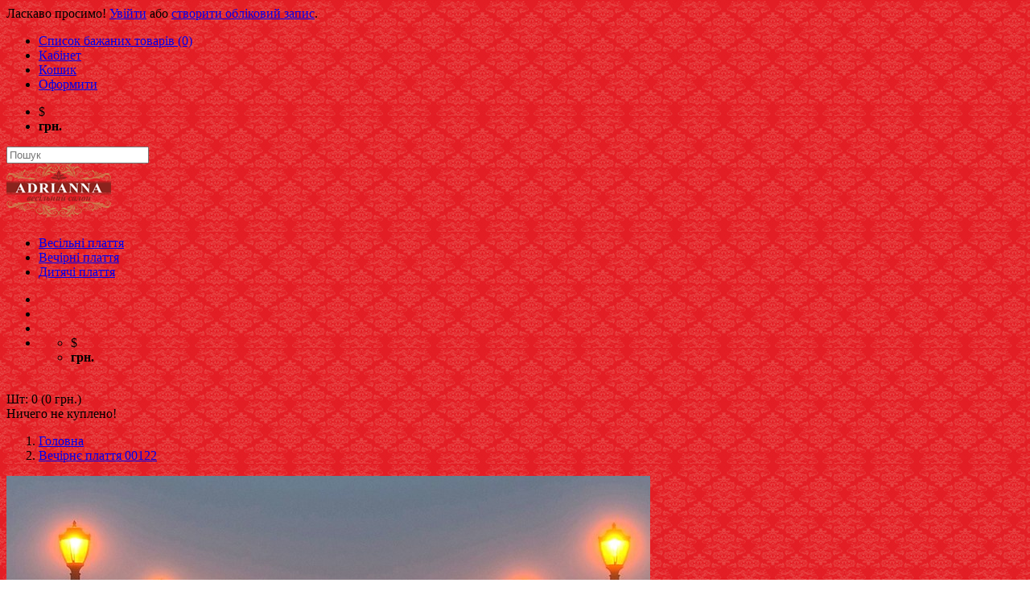

--- FILE ---
content_type: text/html; charset=utf-8
request_url: http://www.adrianna.te.ua/vech%D1%96rn%D1%94-plattya-00122
body_size: 7156
content:
<!DOCTYPE html>
<html dir="ltr" class="ltr" lang="uk">
<head>
<!-- Always force latest IE rendering engine (even in intranet) & Chrome Frame -->
 <meta http-equiv="X-UA-Compatible" content="IE=edge,chrome=1" />
<!-- Mobile viewport optimized: h5bp.com/viewport -->
<meta name="viewport" content="width=device-width">
<meta charset="UTF-8" />
<title>Вечірнє плаття 00122</title>
<base href="http://www.adrianna.te.ua/" />
<link href="http://www.adrianna.te.ua/image/data/cart.png" rel="icon" />
<link href="http://www.adrianna.te.ua/vechіrnє-plattya-00122" rel="canonical" />
<link href="catalog/view/theme/pav_furniture/stylesheet/bootstrap.css" rel="stylesheet" />
<link href="catalog/view/theme/pav_furniture/stylesheet/coral/stylesheet.css" rel="stylesheet" />
<link href="catalog/view/javascript/jquery/ui/themes/ui-lightness/jquery-ui-1.8.16.custom.css" rel="stylesheet" />
<link href="catalog/view/theme/pav_furniture/stylesheet/customize/1493039188.css" rel="stylesheet" />
<link href="catalog/view/theme/pav_furniture/stylesheet/animation.css" rel="stylesheet" />
<link href="catalog/view/theme/pav_furniture/stylesheet/font-awesome.min.css" rel="stylesheet" />
<link href="catalog/view/javascript/jquery/colorbox/colorbox.css" rel="stylesheet" />
<link href="catalog/view/theme/default/stylesheet/pavproducttabs.css" rel="stylesheet" />
<link href="catalog/view/theme/pav_furniture/stylesheet/pavmegamenu/style.css" rel="stylesheet" />

		
		<style> 
		body{
			background:url( "image/data/bg1.png") repeat  left top !important;
		}</style>
	<link href='http://fonts.googleapis.com/css?family=Lora:400,400italic,700,700italic' rel='stylesheet' type='text/css'>
<link href='http://fonts.googleapis.com/css?family=Lato:300,400,700' rel='stylesheet' type='text/css'>
<link rel="stylesheet" type="text/css" href="catalog/view/javascript/jquery/colorbox/colorbox.css" media="screen" />
<link rel="stylesheet" type="text/css" href="catalog/view/theme/default/stylesheet/pavproducttabs.css" media="screen" />
<link rel="stylesheet" type="text/css" href="catalog/view/theme/pav_furniture/stylesheet/pavmegamenu/style.css" media="screen" />
<script type="text/javascript" src="catalog/view/javascript/jquery/jquery-1.7.1.min.js"></script>
<script type="text/javascript" src="catalog/view/javascript/jquery/ui/jquery-ui-1.8.16.custom.min.js"></script>
<script type="text/javascript" src="catalog/view/javascript/jquery/ui/external/jquery.cookie.js"></script>
<script type="text/javascript" src="catalog/view/javascript/common.js"></script>
<script type="text/javascript" src="catalog/view/theme/pav_furniture/javascript/common.js"></script>
<script type="text/javascript" src="catalog/view/javascript/jquery/bootstrap/bootstrap.min.js"></script>
<script type="text/javascript" src="catalog/view/javascript/jquery/tabs.js"></script>
<script type="text/javascript" src="catalog/view/javascript/jquery/colorbox/jquery.colorbox-min.js"></script>
<script type="text/javascript" src="catalog/view/javascript/jquery/jquery.cycle.js"></script>
<script type="text/javascript" src="catalog/view/javascript/jquery/jquery.maskedinput.min.js"></script>
<script type="text/javascript" src="catalog/view/javascript/catapulta.js"></script>



<!--[if lt IE 9]>
<script src="catalog/view/javascript/html5.js"></script>
<script src="catalog/view/javascript/respond.min.js"></script>
<link rel="stylesheet" type="text/css" href="catalog/view/theme/pav_furniture/stylesheet/ie8.css" />
<![endif]-->

</head>
<body id="offcanvas-container" class="offcanvas-container layout-fullwidth fs12 page-product ">
<section id="page" class="offcanvas-pusher" role="main">
<section id="header">
        <section id="topbar">
            <div class="container">
                <div class="row">
                    <div class="col-lg-10 col-sm-10 center-sm">
                    	<div class="login pull-left">
                                                        Ласкаво просимо! <a href="http://www.adrianna.te.ua/index.php?route=account/login">Увійти</a> або <a href="http://www.adrianna.te.ua/index.php?route=account/register">створити обліковий запис</a>.                                                    </div>
                        <ul class="links pull-left">

                            <li><a href="http://www.adrianna.te.ua/index.php?route=account/wishlist" id="wishlist-total"><span class="icon-heart"></span>Список бажаних товарів (0)</a>
                            </li>
                            <li><a href="http://www.adrianna.te.ua/index.php?route=account/account"><span class="icon-user"></span>Кабінет</a></li>
                            <li><a href="http://www.adrianna.te.ua/index.php?route=checkout/cart"><span class="icon-shopping-cart"></span>Кошик</a></li>
                            <li><a class="last" href="http://www.adrianna.te.ua/index.php?route=checkout/checkout"><span class="icon-file"></span>Оформити</a></li>
                        </ul>                  

                        <div class="currency pull-left hidden-xs">
                            <form action="http://www.adrianna.te.ua/index.php?route=module/currency" method="post" enctype="multipart/form-data">
    <div id="currency">
        <ul>
                                                            <li><a title="US Dollar"
                   onclick="$('input[name=\'currency_code\']').attr('value', 'USD'); $(this).parent().parent().parent().parent().submit();">
                    $                </a>
            </li>
                                                                        <li><a title="Гривна"><b> грн.</b></a></li>
                                            </ul>
        <input type="hidden" name="currency_code" value=""/>
        <input type="hidden" name="redirect" value="http://www.adrianna.te.ua/vechіrnє-plattya-00122"/>
    </div>
</form>
                        </div>
                        <div class="language pull-left hidden-xs">
                                                    </div>

                    </div>
                    <div class="col-lg-2 col-sm-2 center-sm">
                        <div class="pull-right">
                            <div id="search">
                                <div class="button-search"></div>
                                <input type="text" name="search" placeholder="Пошук" value="" />
                            </div>
                        </div>
                    </div>
                </div>
            </div>

        </section>

		<section id="header-main"><div class="container">

                <div class="header-wrap">

                    <div class="pull-left wrap-logo">
                                                <div id="logo"><a href="http://www.adrianna.te.ua/index.php?route=common/home"><img src="http://www.adrianna.te.ua/image/data/logo_adrianna.png" title="Адріанна"  alt="Адріанна"/></a></div>
                                            </div>

                    <div class="pull-left wrap-menu"><div id="pav-mainnav">

                                                    <div class="navbar-inverse">
                                                                <div class="pav-megamenu">
    <div class="navbar">
        <div id="mainmenutop" class="megamenu" role="navigation">
            <div class="navbar-header">
                <a href="javascript:;" data-target=".navbar-collapse" data-toggle="collapse" class="navbar-toggle" type="button">
                    <span class="icon-bar"></span>
                    <span class="icon-bar"></span>
                    <span class="icon-bar"></span>
                </a>
                <div class="collapse navbar-collapse navbar-ex1-collapse">
                    <ul class="nav navbar-nav megamenu"><li class="" >
					<a href="http://www.adrianna.te.ua/category-0-vesіlnі-plattya"><span class="menu-title">Весільні плаття</span></a></li><li class="" >
					<a href="http://www.adrianna.te.ua/category-0-vechіrnі-plattya"><span class="menu-title">Вечірні плаття</span></a></li><li class="" >
					<a href="http://www.adrianna.te.ua/category-0-dityachі-plattya"><span class="menu-title">Дитячі плаття</span></a></li></ul>                </div></div>
        </div>
    </div>
</div>                                                            </div>
                                                    </div></div>


                    <div class="mini-access visible-xs pull-right">
                        <ul>
                            <li><a href="http://www.adrianna.te.ua/index.php?route=account/wishlist" class="mini_wishlist"><i class="icon-heart"></i></a></li>
                            <li><a href="http://www.adrianna.te.ua/index.php?route=account/account" title="Кабінет" class="mini_account"><span class="icon-user"></span></a></li>
                            <li><a href="http://www.adrianna.te.ua/index.php?route=checkout/cart" title="Кошик" class="mini_cart"><span class="icon-shopping-cart"></span></a></li>
                            <li class="exchange"><!--a href=""></a-->
                                <a href="javascript:void(0)" class=" dropdown-toggle" data-toggle="dropdown">
                                    <i class="icon icon-exchange"></i>
                                </a>
                                <div class="dropdown-menu" role="exchange">
                                    <form action="http://www.adrianna.te.ua/index.php?route=module/currency" method="post" enctype="multipart/form-data">
    <div id="currency">
        <ul>
                                                            <li><a title="US Dollar"
                   onclick="$('input[name=\'currency_code\']').attr('value', 'USD'); $(this).parent().parent().parent().parent().submit();">
                    $                </a>
            </li>
                                                                        <li><a title="Гривна"><b> грн.</b></a></li>
                                            </ul>
        <input type="hidden" name="currency_code" value=""/>
        <input type="hidden" name="redirect" value="http://www.adrianna.te.ua/vechіrnє-plattya-00122"/>
    </div>
</form>
                                                                    </div>
                            </li>
                        </ul>
                    </div>
                    <div class="header-right pull-right wrap-cart hidden-xs">
                        <div class="cart-top">
                            <div id="cart">
  <div class="heading">
    <a>
      <span class="icon-shopping-cart iconcart"></span>
      <br/>
      <span id="cart-total">Шт: 0 (0 грн.)</span>
    </a>
  </div>
  <div class="content">
            <div class="empty">Ничего не куплено!</div>
            </div>


  </div>
</div>                        </div>
                    </div>




                </div>
			</div></section>
</section>
<section id="sys-notification">
    <div class="container">

        
        <div id="notification"></div>
    </div>
</section>






	
		<section id="columns"><div class="container">
		<div class="row"><div class="col-lg-12">
    <div id="breadcrumb">
    <ol class="breadcrumb">
                <li><a href="http://www.adrianna.te.ua/index.php?route=common/home">Головна</a></li>
                <li><a href="http://www.adrianna.te.ua/vechіrnє-plattya-00122">Вечірнє плаття 00122</a></li>
            </ol>
</div></div>
<div class="col-lg-3">
    <div id="column-left" class="sidebar">
    <div id="banner0" class="banner">
  </div>
<script type="text/javascript"><!--
$(document).ready(function() {
	$('#banner0 div:first-child').css('display', 'block');
});

var banner = function() {
	$('#banner0').cycle({
		before: function(current, next) {
			$(next).parent().height($(next).outerHeight());
		}
	});
}

setTimeout(banner, 2000);
//--></script>  </div></div>
<div class="col-lg-9">

<div id="content content-product">

<div class="product-info">
<div class="row">

    
            <div class="col-lg-5 image-container">
                <div class="image">

                  <a href="http://www.adrianna.te.ua/image/cache/import_files/a1/a16ab93e-c414-11ea-94ea-001d607fa39a_a16ab940-c414-11ea-94ea-001d607fa39a_watermark-1200x1200.jpeg" title="Вечірнє плаття 00122" class="colorbox">
          <img src="http://www.adrianna.te.ua/image/cache/import_files/a1/a16ab93e-c414-11ea-94ea-001d607fa39a_a16ab940-c414-11ea-94ea-001d607fa39a_watermark-800x800.jpeg" title="Вечірнє плаття 00122" alt="Вечірнє плаття 00122" id="image"  data-zoom-image="http://www.adrianna.te.ua/image/cache/import_files/a1/a16ab93e-c414-11ea-94ea-001d607fa39a_a16ab940-c414-11ea-94ea-001d607fa39a_watermark-1200x1200.jpeg" class="product-image-zoom"/></a></div>
                
</div>
<div class="col-lg-7">
    <h1>Вечірнє плаття 00122</h1>
        <div class="review">
        <div>
            <img src="catalog/view/theme/pav_furniture/image/stars-0.png"
                 alt="Базовано на 0 відгуках."/>&nbsp;&nbsp;<a
                    onclick="$('a[href=\'#tab-review\']').trigger('click');">Базовано на 0 відгуках.</a>&nbsp;&nbsp;|&nbsp;&nbsp;<a
                    onclick="$('a[href=\'#tab-review\']').trigger('click');">Написати відгук</a></div>
    </div>
        <div class="share clearfix"><!-- AddThis Button BEGIN -->
        <div class="addthis_default_style"><a class="addthis_button_compact">Поділитись</a> <a
                    class="addthis_button_email"></a><a class="addthis_button_print"></a> <a
                    class="addthis_button_facebook"></a> <a class="addthis_button_twitter"></a></div>
        <script type="text/javascript" src="//s7.addthis.com/js/250/addthis_widget.js"></script>
        <!-- AddThis Button END -->
    </div>

    <div class="description">
                <span>Модель:</span> не задана<br/>
                <span>Наявність:</span> Под заказ</div>

    <div class="price-cart">
                            </div>
    <div class="product-extra clearfix">
        <!--<div class="quantity-adder pull-left">
            Кількість:            <input type="text" name="quantity" size="2" value="1"/>
            <span class="add-up add-action">+</span>
            <span class="add-down add-action">-</span>
        </div>codenmexxxxx-->
        <input type="hidden" name="product_id" size="2" value="235"/>
        &nbsp;

        <!-- <span>&nbsp;&nbsp;&nbsp;&nbsp;</span> -->

    </div>
    <div class="product-action">
        <div class="cart">
           <input type="button" value="До кошика" id="button-cart" class="button"/>
			<input type="button" value="Запросити ціну" class="button" onclick="addToCatapulta();" />
        </div>
        <span class="wishlist"><a class="icon-heart" onclick="addToWishList('235');" data-placement="top" data-toggle="tooltip" data-original-title="В улюблені"><span>В улюблені</a></span></span>
        <span class="compare"><a class="icon-retweet" onclick="addToCompare('235');" data-placement="top" data-toggle="tooltip" data-original-title="Порівняти"><span>Порівняти</a></span></span>
    </div>
    

</div>
</div>
</div>
<div class="tabs-group">
    <div id="tabs" class="htabs clearfix"><a href="#tab-description">Опис</a>
                        <a href="#tab-review">Відгуки (0)</a>
                
    </div>
    <div id="tab-description" class="tab-content"></div>
            <div id="tab-review" class="tab-content">
        <div id="review"></div>
        <h2 id="review-title">Написати відгук</h2>
        <b>Ваше Ім’я:</b><br/>
        <input type="text" name="name" value=""/>
        <br/>
        <br/>
        <b>Ваш відгук:</b>
        <textarea name="text" cols="40" rows="8" style="width: 98%;"></textarea>
        <span style="font-size: 11px;"><span style="color:red">Примітка:</span>HTML теги не дозволені! Використовуйте звичайний текст.</span><br/>
        <br/>
        <b>Рейтинг</b> <span>Погано</span>&nbsp;
        <input type="radio" name="rating" value="1"/>
        &nbsp;
        <input type="radio" name="rating" value="2"/>
        &nbsp;
        <input type="radio" name="rating" value="3"/>
        &nbsp;
        <input type="radio" name="rating" value="4"/>
        &nbsp;
        <input type="radio" name="rating" value="5"/>
        &nbsp;<span>Добре</span><br/>
        <br/>
        <b>Введіть код, вказаний на зображенні:</b><br/> <br/>
        <img src="index.php?route=product/product/captcha" alt="" id="captcha"/>
        <br/>
        <br/>
        <input type="text" name="captcha" value=""/>
        <br/>
        <br/>

        <div>
            <div><a id="button-review" class="button">Продовжити</a></div>
        </div>
    </div>
    
    </div>


	<div class="content-bottom"> 
			<div class="box box-product special">
    <div class="box-heading"><span>Спеціальні</span></div>
    <div class="box-content">
        <div class="box-product">
            
        </div>
    </div>
</div>
		</div>
</div>
<script type="text/javascript" src=" catalog/view/javascript/jquery/elevatezoom/elevatezoom-min.js"></script>
<script type="text/javascript">
   $("#image").elevateZoom({gallery:'image-additional', cursor: 'pointer', galleryActiveClass: 'active'}); 
   
</script>
<script type="text/javascript"><!--
$(document).ready(function() {
  $('.colorbox').colorbox({
    overlayClose: true,
    opacity: 0.5,
    rel: "colorbox"
  });
});
//--></script> 
 <script type="text/javascript"><!--

$('select[name="profile_id"], input[name="quantity"]').change(function(){
    $.ajax({
    url: 'index.php?route=product/product/getRecurringDescription',
    type: 'post',
    data: $('input[name="product_id"], input[name="quantity"], select[name="profile_id"]'),
    dataType: 'json',
        beforeSend: function() {
            $('#profile-description').html('');
        },
    success: function(json) {
      $('.success, .warning, .attention, information, .error').remove();
            
      if (json['success']) {
                $('#profile-description').html(json['success']);
      } 
    }
  });
});
    
$('#button-cart').bind('click', function() {
  $.ajax({
    url: 'index.php?route=checkout/cart/add',
    type: 'post',
    data: $('.product-info input[type=\'text\'], .product-info input[type=\'hidden\'], .product-info input[type=\'radio\']:checked, .product-info input[type=\'checkbox\']:checked, .product-info select, .product-info textarea'),
    dataType: 'json',
    success: function(json) {
      $('.success, .warning, .attention, information, .error').remove();
      
      if (json['error']) {
        if (json['error']['option']) {
          for (i in json['error']['option']) {
            $('#option-' + i).after('<span class="error">' + json['error']['option'][i] + '</span>');
          }
        }
                
                if (json['error']['profile']) {
                    $('select[name="profile_id"]').after('<span class="error">' + json['error']['profile'] + '</span>');
                }
      } 
      
      if (json['success']) {
        $('#notification').html('<div class="success" style="display: none;">' + json['success'] + '<img src="catalog/view/theme/default/image/close.png" alt="" class="close" /></div>');
          
        $('.success').fadeIn('slow');
          
        $('#cart-total').html(json['total']);
        
        $('html, body').animate({ scrollTop: 0 }, 'slow'); 
      } 
    }
  });
});
//--></script>
<script type="text/javascript"><!--
$('#review .pagination a').live('click', function() {
  $('#review').fadeOut('slow');
    
  $('#review').load(this.href);
  
  $('#review').fadeIn('slow');
  
  return false;
});     

$('#review').load('index.php?route=product/product/review&product_id=235');

$('#button-review').bind('click', function() {
  $.ajax({
    url: 'index.php?route=product/product/write&product_id=235',
    type: 'post',
    dataType: 'json',
    data: 'name=' + encodeURIComponent($('input[name=\'name\']').val()) + '&text=' + encodeURIComponent($('textarea[name=\'text\']').val()) + '&rating=' + encodeURIComponent($('input[name=\'rating\']:checked').val() ? $('input[name=\'rating\']:checked').val() : '') + '&captcha=' + encodeURIComponent($('input[name=\'captcha\']').val()),
    beforeSend: function() {
      $('.success, .warning').remove();
      $('#button-review').attr('disabled', true);
      $('#review-title').after('<div class="attention"><img src="catalog/view/theme/default/image/loading.gif" alt="" /> Зачекайте, будь ласка!</div>');
    },
    complete: function() {
      $('#button-review').attr('disabled', false);
      $('.attention').remove();
    },
    success: function(data) {
      if (data['error']) {
        $('#review-title').after('<div class="warning">' + data['error'] + '</div>');
      }
      
      if (data['success']) {
        $('#review-title').after('<div class="success">' + data['success'] + '</div>');
                
        $('input[name=\'name\']').val('');
        $('textarea[name=\'text\']').val('');
        $('input[name=\'rating\']:checked').attr('checked', '');
        $('input[name=\'captcha\']').val('');
      }
    }
  });
});
//--></script> 
<script type="text/javascript"><!--
$('#tabs a').tabs();
//--></script> 
<script type="text/javascript" src="catalog/view/javascript/jquery/ui/jquery-ui-timepicker-addon.js"></script> 
<script type="text/javascript"><!--
$(document).ready(function() {
  if ($.browser.msie && $.browser.version == 6) {
    $('.date, .datetime, .time').bgIframe();
  }

  $('.date').datepicker({dateFormat: 'yy-mm-dd'});
  $('.datetime').datetimepicker({
    dateFormat: 'yy-mm-dd',
    timeFormat: 'h:m'
  });
  $('.time').timepicker({timeFormat: 'h:m'});
});
//--></script> 



 
</div></div></section>
<section id="footer">
            <div class="footer-center">
        <div class="container">
                        <div class="row">                <div class="col-lg-12 col-md-12"><div class="box  producttabs">
        <div class="tab-nav">
        <ul class="nav nav-tabs" id="producttabs919393432">
                        <li><a href="#tab-latest919393432" data-toggle="tab">Новинки</a></li>
                    </ul>
    </div>


    <div class="tab-content">
                <div class="tab-pane box-products  tabcarousel919393432 slide" id="tab-latest919393432">

                        <div class="carousel-inner ">
                                                <div class=" item active">
                                                            <div class="row box-product">
                                                <div class="pavcol-sm-5 col-xs-12"><div class="product-block">
                                                                    <div class="image"><a class="img" href="http://www.adrianna.te.ua/vechіrnє-plattya-00123"><img
                                                src="http://www.adrianna.te.ua/image/cache/import_files/a1/a16ab941-c414-11ea-94ea-001d607fa39a_a16ab943-c414-11ea-94ea-001d607fa39a_watermark-200x200.jpeg"
                                                alt="Вечірнє плаття 00123"/></a>
                                                                        <a  href="http://www.adrianna.te.ua/image/import_files/a1/a16ab941-c414-11ea-94ea-001d607fa39a_a16ab943-c414-11ea-94ea-001d607fa39a_watermark.jpeg" class="colorbox product-zoom" id="colorbox_236"
                                        title="Вечірнє плаття 00123">
                                        <span class="icon-zoom-in"></span>
                                    </a>

                                    <script type="text/javascript"><!--
                                        $(document).ready(function () {
                                            var id = '236';
                                            $('#colorbox_' + id).colorbox({
                                                overlayClose: false,
                                                opacity: 0.5,
                                                rel: 'colorbox_' + id
                                            });
                                        });
                                        //-->
                                    </script>

                                                                        </div>
                                                                <div class="name"><a
                                            href="http://www.adrianna.te.ua/vechіrnє-plattya-00123">Вечірнє плаття 00...</a>
                                </div>

                                                                                                <div class="norating"></div>
                                
                                <div class="cart">
                                    <input type="button" value="До кошика" onclick="addToCart('236');" class="button" />

                                </div>

                                <div class="wishlist"><a class="icon-heart" onclick="addToWishList('236');"  data-placement="top" data-toggle="tooltip" data-original-title="В улюблені"><span>В улюблені</span></a></div>
                                <div class="compare"><a class="icon-retweet" onclick="addToCompare('236');"  data-placement="top" data-toggle="tooltip" data-original-title="Порівняти"><span>Порівняти</span></a></div>
                        </div></div>

                                                                                        <div class="pavcol-sm-5 col-xs-12"><div class="product-block">
                                                                    <div class="image"><a class="img" href="http://www.adrianna.te.ua/vechіrnє-plattya-00122"><img
                                                src="http://www.adrianna.te.ua/image/cache/import_files/a1/a16ab93e-c414-11ea-94ea-001d607fa39a_a16ab940-c414-11ea-94ea-001d607fa39a_watermark-200x200.jpeg"
                                                alt="Вечірнє плаття 00122"/></a>
                                                                        <a  href="http://www.adrianna.te.ua/image/import_files/a1/a16ab93e-c414-11ea-94ea-001d607fa39a_a16ab940-c414-11ea-94ea-001d607fa39a_watermark.jpeg" class="colorbox product-zoom" id="colorbox_235"
                                        title="Вечірнє плаття 00122">
                                        <span class="icon-zoom-in"></span>
                                    </a>

                                    <script type="text/javascript"><!--
                                        $(document).ready(function () {
                                            var id = '235';
                                            $('#colorbox_' + id).colorbox({
                                                overlayClose: false,
                                                opacity: 0.5,
                                                rel: 'colorbox_' + id
                                            });
                                        });
                                        //-->
                                    </script>

                                                                        </div>
                                                                <div class="name"><a
                                            href="http://www.adrianna.te.ua/vechіrnє-plattya-00122">Вечірнє плаття 00...</a>
                                </div>

                                                                                                <div class="norating"></div>
                                
                                <div class="cart">
                                    <input type="button" value="До кошика" onclick="addToCart('235');" class="button" />

                                </div>

                                <div class="wishlist"><a class="icon-heart" onclick="addToWishList('235');"  data-placement="top" data-toggle="tooltip" data-original-title="В улюблені"><span>В улюблені</span></a></div>
                                <div class="compare"><a class="icon-retweet" onclick="addToCompare('235');"  data-placement="top" data-toggle="tooltip" data-original-title="Порівняти"><span>Порівняти</span></a></div>
                        </div></div>

                                                                                        <div class="pavcol-sm-5 col-xs-12"><div class="product-block">
                                                                    <div class="image"><a class="img" href="http://www.adrianna.te.ua/vechіrnє-plattya-00121"><img
                                                src="http://www.adrianna.te.ua/image/cache/import_files/a1/a16ab93b-c414-11ea-94ea-001d607fa39a_a16ab93d-c414-11ea-94ea-001d607fa39a_watermark-200x200.jpeg"
                                                alt="Вечірнє плаття 00121"/></a>
                                                                        <a  href="http://www.adrianna.te.ua/image/import_files/a1/a16ab93b-c414-11ea-94ea-001d607fa39a_a16ab93d-c414-11ea-94ea-001d607fa39a_watermark.jpeg" class="colorbox product-zoom" id="colorbox_234"
                                        title="Вечірнє плаття 00121">
                                        <span class="icon-zoom-in"></span>
                                    </a>

                                    <script type="text/javascript"><!--
                                        $(document).ready(function () {
                                            var id = '234';
                                            $('#colorbox_' + id).colorbox({
                                                overlayClose: false,
                                                opacity: 0.5,
                                                rel: 'colorbox_' + id
                                            });
                                        });
                                        //-->
                                    </script>

                                                                        </div>
                                                                <div class="name"><a
                                            href="http://www.adrianna.te.ua/vechіrnє-plattya-00121">Вечірнє плаття 00...</a>
                                </div>

                                                                                                <div class="norating"></div>
                                
                                <div class="cart">
                                    <input type="button" value="До кошика" onclick="addToCart('234');" class="button" />

                                </div>

                                <div class="wishlist"><a class="icon-heart" onclick="addToWishList('234');"  data-placement="top" data-toggle="tooltip" data-original-title="В улюблені"><span>В улюблені</span></a></div>
                                <div class="compare"><a class="icon-retweet" onclick="addToCompare('234');"  data-placement="top" data-toggle="tooltip" data-original-title="Порівняти"><span>Порівняти</span></a></div>
                        </div></div>

                                                                                        <div class="pavcol-sm-5 col-xs-12"><div class="product-block">
                                                                    <div class="image"><a class="img" href="http://www.adrianna.te.ua/vechіrnє-plattya-00120"><img
                                                src="http://www.adrianna.te.ua/image/cache/import_files/a1/a16ab937-c414-11ea-94ea-001d607fa39a_a16ab939-c414-11ea-94ea-001d607fa39a_watermark-200x200.jpeg"
                                                alt="Вечірнє плаття 00120"/></a>
                                                                        <a  href="http://www.adrianna.te.ua/image/import_files/a1/a16ab937-c414-11ea-94ea-001d607fa39a_a16ab939-c414-11ea-94ea-001d607fa39a_watermark.jpeg" class="colorbox product-zoom" id="colorbox_233"
                                        title="Вечірнє плаття 00120">
                                        <span class="icon-zoom-in"></span>
                                    </a>

                                    <script type="text/javascript"><!--
                                        $(document).ready(function () {
                                            var id = '233';
                                            $('#colorbox_' + id).colorbox({
                                                overlayClose: false,
                                                opacity: 0.5,
                                                rel: 'colorbox_' + id
                                            });
                                        });
                                        //-->
                                    </script>

                                                                        </div>
                                                                <div class="name"><a
                                            href="http://www.adrianna.te.ua/vechіrnє-plattya-00120">Вечірнє плаття 00...</a>
                                </div>

                                                                                                <div class="norating"></div>
                                
                                <div class="cart">
                                    <input type="button" value="До кошика" onclick="addToCart('233');" class="button" />

                                </div>

                                <div class="wishlist"><a class="icon-heart" onclick="addToWishList('233');"  data-placement="top" data-toggle="tooltip" data-original-title="В улюблені"><span>В улюблені</span></a></div>
                                <div class="compare"><a class="icon-retweet" onclick="addToCompare('233');"  data-placement="top" data-toggle="tooltip" data-original-title="Порівняти"><span>Порівняти</span></a></div>
                        </div></div>

                                                                                        <div class="pavcol-sm-5 col-xs-12"><div class="product-block">
                                                                    <div class="image"><a class="img" href="http://www.adrianna.te.ua/vechіrnє-plattya-00119"><img
                                                src="http://www.adrianna.te.ua/image/cache/import_files/a1/a16ab933-c414-11ea-94ea-001d607fa39a_a16ab935-c414-11ea-94ea-001d607fa39a_watermark-200x200.jpeg"
                                                alt="Вечірнє плаття 00119"/></a>
                                                                        <a  href="http://www.adrianna.te.ua/image/import_files/a1/a16ab933-c414-11ea-94ea-001d607fa39a_a16ab935-c414-11ea-94ea-001d607fa39a_watermark.jpeg" class="colorbox product-zoom" id="colorbox_232"
                                        title="Вечірнє плаття 00119">
                                        <span class="icon-zoom-in"></span>
                                    </a>

                                    <script type="text/javascript"><!--
                                        $(document).ready(function () {
                                            var id = '232';
                                            $('#colorbox_' + id).colorbox({
                                                overlayClose: false,
                                                opacity: 0.5,
                                                rel: 'colorbox_' + id
                                            });
                                        });
                                        //-->
                                    </script>

                                                                        </div>
                                                                <div class="name"><a
                                            href="http://www.adrianna.te.ua/vechіrnє-plattya-00119">Вечірнє плаття 00...</a>
                                </div>

                                                                                                <div class="norating"></div>
                                
                                <div class="cart">
                                    <input type="button" value="До кошика" onclick="addToCart('232');" class="button" />

                                </div>

                                <div class="wishlist"><a class="icon-heart" onclick="addToWishList('232');"  data-placement="top" data-toggle="tooltip" data-original-title="В улюблені"><span>В улюблені</span></a></div>
                                <div class="compare"><a class="icon-retweet" onclick="addToCompare('232');"  data-placement="top" data-toggle="tooltip" data-original-title="Порівняти"><span>Порівняти</span></a></div>
                        </div></div>

                                            </div>
                                                        </div>
                            </div>
        </div>
            </div>
</div>

<script type="text/javascript"><!--
    $(function () {
        $('#producttabs919393432 a:first').tab('show');
        $('.tabcarousel919393432').carousel({interval:false,auto:false,pause:'hover'});
    })

//-->
</script>
</div>
                </div>                    </div>
    </div>
        
    <!--
    OpenCart is open source software and you are free to remove the powered by OpenCart if you want, but its generally accepted practise to make a small donation.
    Please donate via PayPal to donate@opencart.com
    //-->
    <div id="powered">
        <div class="container">
            <div class="wrap-powered">
                <div class="copyright pull-left">
                                        		
                </div>
                                    <div class="paypal pull-right">
                        <p><img alt="" src="image/data/paypal/paypal.png" style="width: 171px; height: 18px;" /></p>
                    </div>
                            </div>
        </div>
    </div>
</section>

<!--
OpenCart is open source software and you are free to remove the powered by OpenCart if you want, but its generally accepted practise to make a small donation.
Please donate via PayPal to donate@opencart.com
//-->
    <!-- Begin Talk-Me {literal} -->
<script type='text/javascript'>
	(function(d, w, m) {
		window.supportAPIMethod = m;
		var s = d.createElement('script');
		s.type ='text/javascript'; s.id = 'supportScript'; s.charset = 'utf-8';
		s.async = true;
		var id = 'ff332f53edb10faab058deb092c1d853';
		s.src = '//lcab.talk-me.ru/support/support.js?h='+id;
		var sc = d.getElementsByTagName('script')[0];
		w[m] = w[m] || function() { (w[m].q = w[m].q || []).push(arguments); };
		if (sc) sc.parentNode.insertBefore(s, sc); 
		else d.documentElement.firstChild.appendChild(s);
	})(document, window, 'TalkMe');
</script>
<!-- {/literal} End Talk-Me -->
<script>
  (function(i,s,o,g,r,a,m){i['GoogleAnalyticsObject']=r;i[r]=i[r]||function(){
  (i[r].q=i[r].q||[]).push(arguments)},i[r].l=1*new Date();a=s.createElement(o),
  m=s.getElementsByTagName(o)[0];a.async=1;a.src=g;m.parentNode.insertBefore(a,m)
  })(window,document,'script','https://www.google-analytics.com/analytics.js','ga');

  ga('create', 'UA-76794029-1', 'auto');
  ga('send', 'pageview');

</script>
</section>
</body></html>


--- FILE ---
content_type: text/plain
request_url: https://www.google-analytics.com/j/collect?v=1&_v=j102&a=2105819196&t=pageview&_s=1&dl=http%3A%2F%2Fwww.adrianna.te.ua%2Fvech%25D1%2596rn%25D1%2594-plattya-00122&ul=en-us%40posix&dt=%D0%92%D0%B5%D1%87%D1%96%D1%80%D0%BD%D1%94%20%D0%BF%D0%BB%D0%B0%D1%82%D1%82%D1%8F%2000122&sr=1280x720&vp=1280x720&_u=IEBAAEABAAAAACAAI~&jid=1656064746&gjid=1715362289&cid=18919443.1768927088&tid=UA-76794029-1&_gid=1645656844.1768927088&_r=1&_slc=1&z=1616645392
body_size: -450
content:
2,cG-FGM9CPTVQF